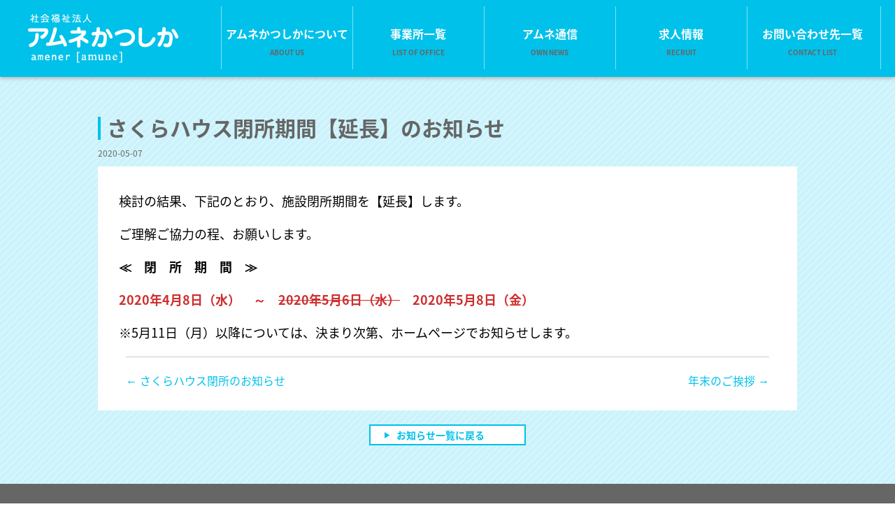

--- FILE ---
content_type: text/html; charset=UTF-8
request_url: https://www.amune.or.jp/sakura/2020/05/07/%E3%81%95%E3%81%8F%E3%82%89%E3%83%8F%E3%82%A6%E3%82%B9%E9%96%89%E6%89%80%E6%9C%9F%E9%96%93%E3%80%90%E5%BB%B6%E9%95%B7%E3%80%91%E3%81%AE%E3%81%8A%E7%9F%A5%E3%82%89%E3%81%9B/
body_size: 4706
content:
<!DOCTYPE html>

<html class="no-js" lang="ja">

<head>
<!-- Global site tag (gtag.js) - Google Analytics -->
<script async src="https://www.googletagmanager.com/gtag/js?id=UA-51513482-15"></script>
<script>
  window.dataLayer = window.dataLayer || [];
  function gtag(){dataLayer.push(arguments);}
  gtag('js', new Date());

  gtag('config', 'UA-51513482-15');
</script>

<meta charset="UTF-8">
<meta name="viewport" content="width=device-width, initial-scale=1.0">

<link rel="profile" href="https://gmpg.org/xfn/11">

<title>さくらハウス閉所期間【延長】のお知らせ  |  さくらハウス</title>
<link rel='dns-prefetch' href='//s.w.org' />
		<script>
			window._wpemojiSettings = {"baseUrl":"https:\/\/s.w.org\/images\/core\/emoji\/12.0.0-1\/72x72\/","ext":".png","svgUrl":"https:\/\/s.w.org\/images\/core\/emoji\/12.0.0-1\/svg\/","svgExt":".svg","source":{"concatemoji":"https:\/\/www.amune.or.jp\/sakura\/wp-includes\/js\/wp-emoji-release.min.js?ver=5.3.20"}};
			!function(e,a,t){var n,r,o,i=a.createElement("canvas"),p=i.getContext&&i.getContext("2d");function s(e,t){var a=String.fromCharCode;p.clearRect(0,0,i.width,i.height),p.fillText(a.apply(this,e),0,0);e=i.toDataURL();return p.clearRect(0,0,i.width,i.height),p.fillText(a.apply(this,t),0,0),e===i.toDataURL()}function c(e){var t=a.createElement("script");t.src=e,t.defer=t.type="text/javascript",a.getElementsByTagName("head")[0].appendChild(t)}for(o=Array("flag","emoji"),t.supports={everything:!0,everythingExceptFlag:!0},r=0;r<o.length;r++)t.supports[o[r]]=function(e){if(!p||!p.fillText)return!1;switch(p.textBaseline="top",p.font="600 32px Arial",e){case"flag":return s([127987,65039,8205,9895,65039],[127987,65039,8203,9895,65039])?!1:!s([55356,56826,55356,56819],[55356,56826,8203,55356,56819])&&!s([55356,57332,56128,56423,56128,56418,56128,56421,56128,56430,56128,56423,56128,56447],[55356,57332,8203,56128,56423,8203,56128,56418,8203,56128,56421,8203,56128,56430,8203,56128,56423,8203,56128,56447]);case"emoji":return!s([55357,56424,55356,57342,8205,55358,56605,8205,55357,56424,55356,57340],[55357,56424,55356,57342,8203,55358,56605,8203,55357,56424,55356,57340])}return!1}(o[r]),t.supports.everything=t.supports.everything&&t.supports[o[r]],"flag"!==o[r]&&(t.supports.everythingExceptFlag=t.supports.everythingExceptFlag&&t.supports[o[r]]);t.supports.everythingExceptFlag=t.supports.everythingExceptFlag&&!t.supports.flag,t.DOMReady=!1,t.readyCallback=function(){t.DOMReady=!0},t.supports.everything||(n=function(){t.readyCallback()},a.addEventListener?(a.addEventListener("DOMContentLoaded",n,!1),e.addEventListener("load",n,!1)):(e.attachEvent("onload",n),a.attachEvent("onreadystatechange",function(){"complete"===a.readyState&&t.readyCallback()})),(n=t.source||{}).concatemoji?c(n.concatemoji):n.wpemoji&&n.twemoji&&(c(n.twemoji),c(n.wpemoji)))}(window,document,window._wpemojiSettings);
		</script>
		<style>
img.wp-smiley,
img.emoji {
	display: inline !important;
	border: none !important;
	box-shadow: none !important;
	height: 1em !important;
	width: 1em !important;
	margin: 0 .07em !important;
	vertical-align: -0.1em !important;
	background: none !important;
	padding: 0 !important;
}
</style>
	<link rel='stylesheet' id='wp-block-library-css'  href='https://www.amune.or.jp/sakura/wp-includes/css/dist/block-library/style.min.css?ver=5.3.20' media='all' />
<link rel='stylesheet' id='luminous-style-css'  href='https://www.amune.or.jp/sakura/wp-content/themes/amune/assets/css/luminous-basic.min.css?ver=2.3.2' media='all' />
<link rel='stylesheet' id='amune-style-css'  href='https://www.amune.or.jp/sakura/wp-content/themes/amune/style.css?ver=1.0' media='all' />
<link rel='stylesheet' id='amune-office-style-css'  href='https://www.amune.or.jp/sakura/wp-content/themes/amune-office/style.css?ver=5.3.20' media='all' />
<script src='https://www.amune.or.jp/sakura/wp-includes/js/jquery/jquery.js?ver=1.12.4-wp'></script>
<script src='https://www.amune.or.jp/sakura/wp-includes/js/jquery/jquery-migrate.min.js?ver=1.4.1'></script>
<link rel='https://api.w.org/' href='https://www.amune.or.jp/sakura/wp-json/' />
<link rel="EditURI" type="application/rsd+xml" title="RSD" href="https://www.amune.or.jp/sakura/xmlrpc.php?rsd" />
<link rel="wlwmanifest" type="application/wlwmanifest+xml" href="https://www.amune.or.jp/sakura/wp-includes/wlwmanifest.xml" /> 
<link rel='prev' title='さくらハウス閉所のお知らせ' href='https://www.amune.or.jp/sakura/2020/04/07/%e3%81%95%e3%81%8f%e3%82%89%e3%83%8f%e3%82%a6%e3%82%b9%e9%96%89%e6%89%80%e3%81%ae%e3%81%8a%e7%9f%a5%e3%82%89%e3%81%9b/' />
<link rel='next' title='年末のご挨拶' href='https://www.amune.or.jp/sakura/2020/12/28/%e5%b9%b4%e6%9c%ab%e3%81%ae%e3%81%94%e6%8c%a8%e6%8b%b6/' />
<meta name="generator" content="WordPress 5.3.20" />
<link rel="canonical" href="https://www.amune.or.jp/sakura/2020/05/07/%e3%81%95%e3%81%8f%e3%82%89%e3%83%8f%e3%82%a6%e3%82%b9%e9%96%89%e6%89%80%e6%9c%9f%e9%96%93%e3%80%90%e5%bb%b6%e9%95%b7%e3%80%91%e3%81%ae%e3%81%8a%e7%9f%a5%e3%82%89%e3%81%9b/" />
<link rel='shortlink' href='https://www.amune.or.jp/sakura/?p=32' />
<link rel="alternate" type="application/json+oembed" href="https://www.amune.or.jp/sakura/wp-json/oembed/1.0/embed?url=https%3A%2F%2Fwww.amune.or.jp%2Fsakura%2F2020%2F05%2F07%2F%25e3%2581%2595%25e3%2581%258f%25e3%2582%2589%25e3%2583%258f%25e3%2582%25a6%25e3%2582%25b9%25e9%2596%2589%25e6%2589%2580%25e6%259c%259f%25e9%2596%2593%25e3%2580%2590%25e5%25bb%25b6%25e9%2595%25b7%25e3%2580%2591%25e3%2581%25ae%25e3%2581%258a%25e7%259f%25a5%25e3%2582%2589%25e3%2581%259b%2F" />
<link rel="alternate" type="text/xml+oembed" href="https://www.amune.or.jp/sakura/wp-json/oembed/1.0/embed?url=https%3A%2F%2Fwww.amune.or.jp%2Fsakura%2F2020%2F05%2F07%2F%25e3%2581%2595%25e3%2581%258f%25e3%2582%2589%25e3%2583%258f%25e3%2582%25a6%25e3%2582%25b9%25e9%2596%2589%25e6%2589%2580%25e6%259c%259f%25e9%2596%2593%25e3%2580%2590%25e5%25bb%25b6%25e9%2595%25b7%25e3%2580%2591%25e3%2581%25ae%25e3%2581%258a%25e7%259f%25a5%25e3%2582%2589%25e3%2581%259b%2F&#038;format=xml" />
	<script>document.documentElement.className = document.documentElement.className.replace( 'no-js', 'js' );</script>
	<link rel="icon" href="https://www.amune.or.jp/sakura/wp-content/uploads/2020/01/fav-150x150.png" sizes="32x32" />
<link rel="icon" href="https://www.amune.or.jp/sakura/wp-content/uploads/2020/01/fav.png" sizes="192x192" />
<link rel="apple-touch-icon-precomposed" href="https://www.amune.or.jp/sakura/wp-content/uploads/2020/01/fav.png" />
<meta name="msapplication-TileImage" content="https://www.amune.or.jp/sakura/wp-content/uploads/2020/01/fav.png" />
</head>

<body class="post-template-default single single-post postid-32">
<a class="skip-link screen-reader-text" href="#site-content">コンテンツへスキップ</a>
<header id="site-header" class="c-header" role="banner">
	<div class="c-header__inner">
				<p class="c-header__logo">
			<a href="https://www.amune.or.jp/">
				<img src="https://www.amune.or.jp/sakura/wp-content/themes/amune/assets/images/common/logo.png" alt="社会福祉法人アムネかつしか">
			</a>
		</p>

		<div class="c-menuSP sp-only">
			<div class="c-menuSP__icon">
				<div class="c-menuSP__1"></div>
				<div class="c-menuSP__2"></div>
				<div class="c-menuSP__3"></div>
			</div>
			<div class="c-menuSP__text">MENU</div>
		</div>

			<nav class="c-header__nav">
			<ul class="c-header__menu">
				<li class="c-header__item c-header__item__about ">
					<a href="https://www.amune.or.jp/about/" class="c-header__txt">
						アムネかつしかについて<span>ABOUT US</span>
					</a>
				</li>
				<li class="c-header__item ">
					<a href="https://www.amune.or.jp/offices/" class="c-header__txt">
						事業所一覧<span>LIST OF OFFICE</span>
					</a>
					<div class="c-submenu">
						<ul class="c-submenu__inner">
														<li class="c-submenu__item">
								<a href="https://www.amune.or.jp/asunaro/" class="c-submenu__txt">
									あすなろの家								</a>
							</li>
														<li class="c-submenu__item">
								<a href="https://www.amune.or.jp/dai2asunaro/" class="c-submenu__txt">
									第2あすなろの家								</a>
							</li>
														<li class="c-submenu__item is-active">
								<a href="https://www.amune.or.jp/sakura/" class="c-submenu__txt">
									さくらハウス								</a>
							</li>
														<li class="c-submenu__item">
								<a href="https://www.amune.or.jp/viora/" class="c-submenu__txt">
									ビオラ								</a>
							</li>
														<li class="c-submenu__item">
								<a href="https://www.amune.or.jp/madoka/" class="c-submenu__txt">
									グループまどか								</a>
							</li>
														<li class="c-submenu__item">
								<a href="https://www.amune.or.jp/madoka2/" class="c-submenu__txt">
									グループまどかⅡ								</a>
							</li>
														<li class="c-submenu__item">
								<a href="https://www.amune.or.jp/copain/" class="c-submenu__txt">
									コパン								</a>
							</li>
														<li class="c-submenu__item">
								<a href="https://www.amune.or.jp/moc/" class="c-submenu__txt">
									もっく								</a>
							</li>
													</ul>
					</div>
				</li>
				<li class="c-header__item ">
					<a href="https://www.amune.or.jp/news/" class="c-header__txt">
						アムネ通信<span>OWN NEWS</span>
					</a>
				</li>
				<li class="c-header__item ">
					<a href="https://www.amune.or.jp/recruit/" class="c-header__txt">
						求人情報<span>RECRUIT</span>
					</a>
				</li>
				<li class="c-header__item ">
					<a href="https://www.amune.or.jp/contacts/" class="c-header__txt">
						お問い合わせ先一覧<span>CONTACT LIST</span>
					</a>
				</li>
			</ul>

			<p class="c-header__close sp-only">× メニューを閉じる</p>
		</nav>
		</div>
</header>
<main id="site-content" role="main" class="p-single bg-stripe">
	<div class="l-container">
		<article class="c-article">
			<div class="c-title1">
				<h1 class="c-title1__txt">さくらハウス閉所期間【延長】のお知らせ</h1>
			</div>

			<div class="c-meta">
				<time class="date entry-date">2020-05-07</time>
			</div>

			<div class="c-postcontent">
				
<p>検討の結果、下記のとおり、施設閉所期間を【延長】します。</p>



<p>ご理解ご協力の程、お願いします。</p>



<p><strong>≪　閉　所　期　間　≫</strong></p>



<p class="has-text-color has-vivid-red-color"> <strong>2020年4月8日（水）　～　<s>2020年5月6日（水）</s>　2020年5月8日（金）</strong> </p>



<p>※5月11日（月）以降については、決まり次第、ホームページでお知らせします。</p>

	<nav class="navigation post-navigation" role="navigation" aria-label="投稿">
		<h2 class="screen-reader-text">投稿ナビゲーション</h2>
		<div class="nav-links"><div class="nav-previous"><a href="https://www.amune.or.jp/sakura/2020/04/07/%e3%81%95%e3%81%8f%e3%82%89%e3%83%8f%e3%82%a6%e3%82%b9%e9%96%89%e6%89%80%e3%81%ae%e3%81%8a%e7%9f%a5%e3%82%89%e3%81%9b/" rel="prev"><span class="meta-nav" aria-hidden="true">← </span> <span class="screen-reader-text">前のお知らせ：</span><span class="post-title">さくらハウス閉所のお知らせ</span></a></div><div class="nav-next"><a href="https://www.amune.or.jp/sakura/2020/12/28/%e5%b9%b4%e6%9c%ab%e3%81%ae%e3%81%94%e6%8c%a8%e6%8b%b6/" rel="next"><span class="screen-reader-text">次のお知らせ：</span><span class="post-title">年末のご挨拶</span><span class="meta-nav" aria-hidden="true"> →</span> </a></div></div>
	</nav>
			</div>

		</article>

		<div class="c-btn1">
			<a href="https://www.amune.or.jp/sakura/informations/" class="c-btn1__txt">お知らせ一覧に戻る</a>
		</div>


	</div>
</main>
</main>

<footer id="site-footer" class="c-footer" role="contentinfo">
	<div class="c-footer__inner">
		<div class="c-footer__info">
			<div class="c-footer__logo">
				<a href="https://www.amune.or.jp/">
					<img src="https://www.amune.or.jp/sakura/wp-content/themes/amune/assets/images/common/logo.png" alt="社会福祉法人アムネかつしか">
				</a>
			</div>
			<p class="c-footer__txt">〒124-0024<br>東京都葛飾区新小岩3-20-6</p>
		</div>
		<div class="c-footer__sitemap">
					<ul class="c-footer__menu">
				<li class="c-footer__item"><a href="https://www.amune.or.jp/about/" class="c-footer__txt2">アムネかつしかについて</a></li>
				<li class="c-footer__item"><a href="https://www.amune.or.jp/offices/" class="c-footer__txt2">事業所一覧・・・・・・</a>
					<ul class="c-footer__submenu">
												<li class="c-footer__subitem">
							<a href="https://www.amune.or.jp/asunaro/" class="c-footer__txt3">
								あすなろの家							</a>
						</li>
												<li class="c-footer__subitem">
							<a href="https://www.amune.or.jp/dai2asunaro/" class="c-footer__txt3">
								第2あすなろの家							</a>
						</li>
												<li class="c-footer__subitem">
							<a href="https://www.amune.or.jp/sakura/" class="c-footer__txt3">
								さくらハウス							</a>
						</li>
												<li class="c-footer__subitem">
							<a href="https://www.amune.or.jp/viora/" class="c-footer__txt3">
								ビオラ							</a>
						</li>
												<li class="c-footer__subitem">
							<a href="https://www.amune.or.jp/madoka/" class="c-footer__txt3">
								グループまどか							</a>
						</li>
												<li class="c-footer__subitem">
							<a href="https://www.amune.or.jp/madoka2/" class="c-footer__txt3">
								グループまどかⅡ							</a>
						</li>
												<li class="c-footer__subitem">
							<a href="https://www.amune.or.jp/copain/" class="c-footer__txt3">
								コパン							</a>
						</li>
												<li class="c-footer__subitem">
							<a href="https://www.amune.or.jp/moc/" class="c-footer__txt3">
								もっく							</a>
						</li>
											</ul>
				</li>
				<li class="c-footer__item"><a href="https://www.amune.or.jp/news/" class="c-footer__txt2">アムネ通信</a></li>
				<li class="c-footer__item"><a href="https://www.amune.or.jp/recruit/" class="c-footer__txt2">求人情報</a></li>
				<li class="c-footer__item"><a href="https://www.amune.or.jp/contacts/" class="c-footer__txt2">お問い合わせ先一覧</a></li>
			</ul>
				</div>
	</div>
	<div class="c-footer__copyright">
		<p class="c-footer__txt4">&copy;
			2026			アムネかつしか All Rights Reserved.
		</p>
	</div>
	<div class="c-gotop">
		<p>ページ<br>先頭へ</p>
	</div>


</footer>
<!-- #site-footer -->

<script src='https://www.amune.or.jp/sakura/wp-content/themes/amune/assets/js/Luminous.min.js?ver=2.3.2'></script>
<script src='https://www.amune.or.jp/sakura/wp-content/themes/amune/assets/js/functions.js?ver=1.0'></script>
<script src='https://www.amune.or.jp/sakura/wp-includes/js/wp-embed.min.js?ver=5.3.20'></script>
	<script>
	/(trident|msie)/i.test(navigator.userAgent)&&document.getElementById&&window.addEventListener&&window.addEventListener("hashchange",function(){var t,e=location.hash.substring(1);/^[A-z0-9_-]+$/.test(e)&&(t=document.getElementById(e))&&(/^(?:a|select|input|button|textarea)$/i.test(t.tagName)||(t.tabIndex=-1),t.focus())},!1);
	</script>
	
</body>
</html>


--- FILE ---
content_type: text/css
request_url: https://www.amune.or.jp/sakura/wp-content/themes/amune/style.css?ver=1.0
body_size: 10829
content:
@charset "UTF-8";
@import 'assets/css/webfont.css';
/*
Theme Name: アムネかつしかメインテーマ
Description: アムネかつしかサイトのメインテーマです。マルチサイトで使うことを前提に作成されています。子サイトとして事務所サイトがあり、事務所サイトは子テーマである「アムネかつしか事務所テーマ」を適用してください。
Version: 1.0.3
Requires at least: 4.7
Requires PHP: 5.2.4
Author: 株式会社じも研
Author URI: https://jimoken.co.jp/
*/

/*------------------------------------------------------------
	Reset
------------------------------------------------------------*/
html, body, div, span, object, iframe, h1, h2, h3, h4, h5, h6, p,
	blockquote, pre, abbr, address, cite, code, del, dfn, em, img, ins, kbd,
	q, samp, small, strong, sub, sup, var, b, i, dl, dt, dd, ol, ul, li,
	fieldset, form, label, legend, table, caption, tbody, tfoot, thead, tr,
	th, td, article, aside, dialog, figure, footer, header, nav, section,
	time, mark, audio, video {
	font-size: 1em;
	margin: 0;
	padding: 0;
	border: 0;
	outline: 0;
	-webkit-box-sizing: border-box;
	box-sizing: border-box;
}

article, aside, details, figcaption, figure, footer, header, hgroup,
	menu, nav, section, main {
	display: block;
}

html {
	font-size: 62.5%;
}

body {
	-webkit-text-size-adjust: 100%;
}

body, table, input, textarea, select, option, h1, h2, h3, h4, h5, h6 {
	font-family: 'Noto Sans Japanese', "メイリオ", "Meiryo", "ヒラギノ角ゴ Pro", "Hiragino Kaku Gothic Pro", sans-serif;
	-webkit-font-smoothing: antialiased;
	-moz-osx-font-smoothing: grayscale;
}

h1, h2, h3, h4, h5, h6 {
	font-weight: bold;
}

table, input, textarea, select, option {
	line-height: 1.1;
}

ol, ul {
	list-style: none;
}

blockquote, q {
	quotes: none;
}

:focus {
	outline: 0;
}

ins {
	text-decoration: none;
}

del {
	text-decoration: line-through;
}

img {
	vertical-align: top;
}

a {
	-webkit-transition: 0.3s ease-in-out;
	transition: 0.3s ease-in-out;
}

a:hover {
	opacity: 0.7;
	filter: alpha(opacity=70);
	-ms-filter: "alpha(opacity=70)";
}

form label {
	cursor: pointer;
}

code {
	background-color: rgba(0, 0, 0, 0.075);
	border-radius: 0.2rem;
}

/* Screen Reader Text ------------------------ */

.screen-reader-text {
	border: 0;
	clip: rect(1px, 1px, 1px, 1px);
	-webkit-clip-path: inset(50%);
	clip-path: inset(50%);
	height: 1px;
	margin: -1px;
	overflow: hidden;
	padding: 0;
	position: absolute !important;
	width: 1px;
	word-wrap: normal !important;
	word-break: normal;
}

.screen-reader-text:focus {
	background-color: #f1f1f1;
	border-radius: 3px;
	box-shadow: 0 0 2px 2px rgba(0, 0, 0, 0.6);
	clip: auto !important;
	-webkit-clip-path: none;
	clip-path: none;
	color: #21759b;
	display: block;
	font-size: 14px;
	font-size: 0.875rem;
	font-weight: 700;
	height: auto;
	right: 5px;
	line-height: normal;
	padding: 15px 23px 14px;
	text-decoration: none;
	top: 5px;
	width: auto;
	z-index: 100000;
}


/* Skip Link --------------------------------- */

.skip-link {
	left: -9999rem;
	top: 2.5rem;
	z-index: 999999999;
	text-decoration: underline;
}

.skip-link:focus {
	display: block;
	left: 6px;
	top: 7px;
	font-size: 14px;
	font-weight: 600;
	text-decoration: none;
	line-height: normal;
	padding: 15px 23px 14px;
	z-index: 100000;
	right: auto;
}

/*------------------------------------------------------------
for develop
------------------------------------------------------------*/
#__bs_notify__ {
	opacity: 0.3 !important;
	font-size: 5px !important;
	line-height: 100% !important;
	padding: 0 5px 0 5px !important;
	border-radius: 0 !important;
}

.c-dev-title1 {
	background: #000;
	color: #fff;
	line-height: 1;
	padding: 6px 0 6px 15px;
	font-size: 1.6rem;
	margin: 60px 0 20px 0;
}

.c-dev-title2 {
	background: #888;
	color: #fff;
	line-height: 1;
	padding: 6px 0 6px 30px;
	font-size: 1.3rem;
	margin: 50px 0 10px 0;
}

.c-dev-message1 {
	top: 0;
	left: 0;
	background: #f00;
	color: #fff;
	z-index: 9999;
	position: fixed;
	line-height: 1;
	padding: 3px 6px;
	opacity: 0.6;
	font-size: 8px;
}

@media (min-width: 941px) {
	.sp-only {
		display: none;
	}
}

@media screen and (max-width: 940px) {
	.pc-only {
		display: none;
	}
	img {
		max-width: 100%;
		height: auto;
	}
}

/*------------------------------------------------------------
breadcrumb
------------------------------------------------------------*/
/*
------------------------------------------------------------*/
/*------------------------------------------------------------
footer
------------------------------------------------------------*/
/*
------------------------------------------------------------*/
.c-footer {
	position: relative;
	background: #666;
	padding: 40px 0 38px;
}

@media screen and (max-width: 940px) {
	.c-footer {
		padding: 20px 20px 13px;
		margin: 0;
	}
}

.c-footer__inner {
	max-width: 1240px;
	margin: 0 auto;
	padding: 0 20px;
	display: -webkit-box;
	display: -webkit-flex;
	display: -ms-flexbox;
	display: flex;
	-webkit-flex-wrap: wrap;
	-ms-flex-wrap: wrap;
	flex-wrap: wrap;
	-webkit-box-pack: justify;
	-webkit-justify-content: space-between;
	-ms-flex-pack: justify;
	justify-content: space-between;
}

@media screen and (max-width: 940px) {
	.c-footer__inner {
		width: 100%;
	}
}

.c-footer__info {
	width: 216px;
}

@media screen and (max-width: 1240px) {
	.c-footer__info {
		margin-left: 10px;
	}

	.c-footer__logo {
		width: 170px;
	}

	.c-footer__logo img {
		width: 100%;
	}
}

@media screen and (max-width: 940px) {
	.c-footer__info {
		width: 100%;
		display: -webkit-box;
		display: -webkit-flex;
		display: -ms-flexbox;
		display: flex;
	}
}

@media screen and (max-width: 940px) {
	.c-footer__logo {
		width: 120px;
	}
}

.c-footer__sitemap {
	width: calc(100% - 247px);
	padding: 6px 0 0;
}

@media screen and (max-width: 940px) {
	.c-footer__sitemap {
		width: 100%;
		margin: 18px 0 0;
	}
}

.c-footer__item {
	position: relative;
	padding-left: 10px;
	margin: 0 0 15px;
	display: -webkit-box;
	display: -webkit-flex;
	display: -ms-flexbox;
	display: flex;
	-webkit-flex-wrap: wrap;
	-ms-flex-wrap: wrap;
	flex-wrap: wrap;
	-webkit-box-align: center;
	-webkit-align-items: center;
	-ms-flex-align: center;
	align-items: center;
}

@media screen and (max-width: 940px) {
	.c-footer__item {
		padding-left: 7px;
		margin: 0 0 15px;
		-webkit-box-align: start;
		-webkit-align-items: flex-start;
		-ms-flex-align: start;
		align-items: flex-start;
	}
}

.c-footer__item::before {
	content: '';
	width: 3px;
	height: 3px;
	background: #ccf3fb;
	border-radius: 50%;
	position: absolute;
	left: 0;
	top: 8px;
}

.c-footer__txt {
	font-size: 1.4rem;
	line-height: 1.72;
	color: #fff;
	margin: 24px 0 0;
}

@media screen and (max-width: 940px) {
	.c-footer__txt {
		font-size: 1.2rem;
		line-height: 1.6;
		margin: 5px 0 0 24px;
	}
}

.c-footer__txt2 {
	font-size: 1.4rem;
	line-height: 1.5;
	color: #ccf3fb;
	text-decoration: none;
}

.c-footer__submenu {
	display: -webkit-box;
	display: -webkit-flex;
	display: -ms-flexbox;
	display: flex;
	-webkit-flex-wrap: wrap;
	-ms-flex-wrap: wrap;
	flex-wrap: wrap;
	margin-left: 4px;
}

@media screen and (max-width: 940px) {
	.c-footer__submenu {
		margin: 6px 0 -6px;
	}
}

.c-footer__subitem {
	border-left: 2px solid #949494;
}

@media screen and (max-width: 940px) {
	.c-footer__subitem {
		border-width: 1px;
		line-height: 1;
		margin: 0 0 12px;
	}
}

.c-footer__subitem:first-child {
	border: 0;
}

.c-footer__txt3 {
	font-size: 1.4rem;
	line-height: 1.2;
	color: #ccf3fb;
	text-decoration: none;
	padding: 0 6px;
}

@media screen and (max-width: 940px) {
	.c-footer__txt3 {
		font-size: 1.2rem;
		line-height: 1;
		padding: 0 10px;
	}
}

.c-footer__copyright {
	text-align: center;
	margin: 22px 0 0;
}

@media screen and (max-width: 940px) {
	.c-footer__copyright {
		margin: 10px 0 0;
	}
}

.c-footer__txt4 {
	font-size: 1rem;
	line-height: 1.5;
	color: #ccc;
}

@media screen and (max-width: 940px) {
	.c-footer__txt4 {
		font-size: 0.6rem;
	}
}

/*
------------------------------------------------------------*/
.c-gotop {
	width: 80px;
	position: fixed;
	z-index: 20;
	bottom: 225px;
	right: 50px;
	cursor: pointer;
	display: none;
	background: #ea6300;
	padding: 10px 0;
	text-align: center;
}

@media screen and (max-width: 940px) {
	.c-gotop {
		width: 40px;
		bottom: 201px;
		right: 20px;
		padding: 4px 0;
	}
}

.c-gotop p {
	font-size: 1.4rem;
	line-height: 1.3;
	color: #fff;
	font-weight: bold;
	position: relative;
	padding: 24px 0 0;
}

@media screen and (max-width: 940px) {
	.c-gotop p {
		font-size: 0.7rem;
		padding: 14px 0 0;
	}
}

.c-gotop p::before {
	content: '';
	width: 7px;
	height: 14px;
	background: url(assets/images/common/icon_arrow_up.png) no-repeat center;
	background-size: cover;
	position: absolute;
	top: 2px;
	left: 50%;
	-webkit-transform: translate(-50%, 0);
	-ms-transform: translate(-50%, 0);
	transform: translate(-50%, 0);
}

@media screen and (max-width: 940px) {
	.c-gotop p::before {
		width: 4px;
		height: 7px;
	}
}

/*
------------------------------------------------------------*/
.c-boxContact {
	background: rgba(0, 0, 0, 0.7);
	width: 100%;
	position: fixed;
	left: 0;
	bottom: 0;
	z-index: 10;
	text-align: center;
	padding: 5px 0 7px;
}

.c-boxContact__ttl {
	font-size: 0.7rem;
	line-height: 1.8;
	color: #fff;
	font-weight: bold;
}

.c-boxContact__ttl span {
	font-size: 0.9rem;
}

.c-boxContact__info {
	margin: 4px 0 0;
}

.c-boxContact__number {
	font-size: 1.75rem;
	line-height: 1;
	color: #00c1ea;
	font-weight: bold;
	display: inline-block;
	position: relative;
	padding-left: 20px;
	text-decoration: none;
}

.c-boxContact__number::before {
	content: '';
	width: 16px;
	height: 12px;
	background: url(assets/images/common/icon-phone.png) no-repeat center;
	background-size: cover;
	position: absolute;
	top: 50%;
	left: 0;
	-webkit-transform: translate(0, -50%);
	-ms-transform: translate(0, -50%);
	transform: translate(0, -50%);
}

.c-boxContact__time {
	display: inline-block;
	font-size: 0.7rem;
	line-height: 1;
	color: #fff;
	margin-left: 8px;
}

/*------------------------------------------------------------
header
------------------------------------------------------------*/
/*
------------------------------------------------------------*/
.c-header {
	width: 100%;
	background: #00c1ea;
	-webkit-box-shadow: 0 2px 5px 0 #b3b3b3;
	box-shadow: 0 2px 5px 0 #b3b3b3;
	position: relative;
	z-index: 10;
	-webkit-transition: 300ms;
	transition: 300ms;
}

@media screen and (max-width: 940px) {
	.c-header {
		-webkit-box-shadow: 0 1px 4px 0 #b3b3b3;
		box-shadow: 0 1px 4px 0 #b3b3b3;
		height: 57.3px;
	}
}

.c-header::after {
	content: '';
	width: 100%;
	height: 49.5px;
	background: #ccc;
	position: absolute;
	bottom: -49.5px;
	left: 0;
	visibility: hidden;
	opacity: 0;
	-webkit-transition: all 0.4s;
	transition: all 0.4s;
	-webkit-box-shadow: inset 0 5px 4px 0 #b3b3b3;
	box-shadow: inset 0 5px 4px 0 #b3b3b3;
}


.c-header.is-hover::after {
	visibility: visible;
	opacity: 1;
}
@media screen and (max-width: 940px) {
	.c-header.is-hover::after {
		visibility: hidden;
		opacity: 0;
	}
}

.c-header.fixed {
	position: fixed;
	top: 0;
	left: 0;
}

.admin-bar .c-header.fixed {
	top: 32px;
}

.c-header.fixed1 {
	position: fixed;
	top: 0;
	left: 0;
}

.c-header__inner {
	max-width: 1240px;
	margin: 0 auto;
	padding: 9px 0 0 20px;
	position: relative;
	display: -webkit-box;
	display: -webkit-flex;
	display: -ms-flexbox;
	display: flex;
	-webkit-flex-wrap: wrap;
	-ms-flex-wrap: wrap;
	flex-wrap: wrap;
	-webkit-box-pack: justify;
	-webkit-justify-content: space-between;
	-ms-flex-pack: justify;
	justify-content: space-between;

}

@media screen and (max-width: 1240px) {
	.c-header__inner {
		width: 100%;
	}
}

@media screen and (max-width: 940px) {
	.c-header__inner {
		width: 100%;
		padding: 11px 20px;
	}
}

.c-header__logo {
	width: 216px;
	margin: 11px 0 0;
}

@media screen and (max-width: 1240px) {
	.c-header__logo {
		width: 170px;
		margin-left: 10px;
	}
}

@media screen and (max-width: 940px) {
	.c-header__logo {
		width: 120px;
		margin: 0;
	}
}

.c-header__logo a {
	display: block;
}

.c-header__logo img {
	width: 100%;
	height: auto;
}

.c-header__nav {
	width: 944px;
}

@media screen and (max-width: 1240px) {
	.c-header__nav {
		width: 730px;
	}
}

@media screen and (max-width: 940px) {
	.c-header__nav {
		width: 100%;
		display: none;
		position: fixed;
		height: calc(100% - 57px);
		overflow: scroll;
		top: 57px;
		left: 0;
		background: #fff;
	}
}

.c-header__menu {
	display: -webkit-box;
	display: -webkit-flex;
	display: -ms-flexbox;
	display: flex;
	-webkit-flex-wrap: wrap;
	-ms-flex-wrap: wrap;
	flex-wrap: wrap;
}

@media screen and (max-width: 940px) {
	.c-header__menu {
		background: #cdcdcd;
		padding: 5px 20px 0;
		-webkit-box-shadow: inset 0px 6px 6px 0px #b3b3b3;
		box-shadow: inset 0px 6px 6px 0px #b3b3b3;
	}
}

.c-header__item {
	width: 188px;
	text-align: center;
	-webkit-box-sizing: border-box;
	box-sizing: border-box;
}

@media screen and (max-width: 1240px) {
	.c-header__item {
		width: 140px;
	}
	.c-header__item__about {
		width: 165px;
	}
}

@media screen and (max-width: 940px) {
	.c-header__item {
		width: 100%;
		text-align: left;
		border-bottom: 1px solid #fff;
	}
}

@media screen and (max-width: 940px) {
	.c-header__item:last-child {
		border-bottom: 0;
	}
}

.c-header__item:last-child::after {
	content: '';
	width: 1px;
	height: calc(100% - 20px);
	background: #80e0f5;
	position: absolute;
	top: 9px;
	right: 0;
}

@media screen and (max-width: 940px) {
	.c-header__item:last-child::after {
		display: none;
	}
}

.c-header__item.is-active .c-header__txt::after {
	content: '';
	width: 0;
	height: 0;
	border-style: solid;
	border-width: 10px 6px 0 6px;
	border-color: #00bfea transparent transparent transparent;
	position: absolute;
	bottom: -10px;
	left: 50%;
	-webkit-transform: translate(-50%, 0);
	-ms-transform: translate(-50%, 0);
	transform: translate(-50%, 0);
}

@media screen and (max-width: 940px) {
	.c-header__item.is-active .c-header__txt::after {
		display: none;
	}
}

.c-header__txt {
	font-size: 1.6rem;
	line-height: 1.5;
	color: #fff;
	font-weight: bold;
	text-decoration: none;
	display: block;
	padding: 27px 0 21px;
	position: relative;
}

@media screen and (max-width: 1240px) {
	.c-header__txt {
		font-size: 1.4rem;
	}
}

@media screen and (max-width: 940px) {
	.c-header__txt {
		color: #28292c;
		padding: 7px 46px;
		font-size: 1.6rem;
	}
}

.c-header__txt::before {
	content: '';
	width: 1px;
	height: calc(100% - 11px);
	background: #80e0f5;
	position: absolute;
	top: 0;
	left: 0;
}

@media screen and (max-width: 940px) {
	.c-header__txt::before {
		width: 0;
		height: 0;
		border-style: solid;
		border-width: 5px 0 5px 8px;
		border-color: transparent transparent transparent #00bfea;
		background: transparent;
		top: 14px;
		left: 26px;
	}
}

.c-header__txt span {
	font-size: 1rem;
	line-height: 2.9;
	color: #666;
	display: block;
}

@media screen and (max-width: 940px) {
	.c-header__txt span {
		display: none;
	}
}

.c-header__close {
	text-align: center;
	background: #00c1ea;
	font-size: 1.2rem;
	line-height: 1.3;
	color: #fff;
	margin: 5px 0 0;
	padding: 10px 0 10px;
}

/*
------------------------------------------------------------*/
.c-submenu {
	background: transparent;
	position: absolute;
	width: 100%;
	top: auto;
	left: 0;
	padding: 20px 0 15.5px;
	display: none;
	z-index: 10;
}

.c-submenu.show {
	display: block;
}

@media screen and (max-width: 940px) {
	.c-submenu {
		display: block;
		position: relative;
		-webkit-box-shadow: none;
		box-shadow: none;
		padding: 0;
	}
}

.c-submenu__inner {
	max-width: 1240px;
	margin: 0 auto;
	padding: 0 20px;
	display: -webkit-box;
	display: -webkit-flex;
	display: -ms-flexbox;
	display: flex;
	-webkit-flex-wrap: wrap;
	-ms-flex-wrap: wrap;
	flex-wrap: wrap;
	-webkit-box-pack: center;
	-webkit-justify-content: center;
	-ms-flex-pack: center;
	justify-content: center;
	-webkit-box-align: center;
	-webkit-align-items: center;
	-ms-flex-align: center;
	align-items: center;
}

@media screen and (max-width: 940px) {
	.c-submenu__inner {
		width: 100%;
	}
}

.c-submenu__item {
	border-right: 2px solid #acacac;
	position: relative;
}

@media screen and (max-width: 940px) {
	.c-submenu__item {
		width: 100%;
		border-top: 1px solid #fff;
		border-right: 0;
	}
}

.c-submenu__item:last-child {
	border-right: 0;
}

.c-submenu__item.is-active::after {
	content: '';
	width: 0;
	height: 0;
	border-style: solid;
	border-width: 10px 6px 0 6px;
	border-color: #ccc transparent transparent transparent;
	position: absolute;
	bottom: -25px;
	left: 50%;
	-webkit-transform: translate(-50%, 0);
	-ms-transform: translate(-50%, 0);
	transform: translate(-50%, 0);
}

@media screen and (max-width: 940px) {
	.c-submenu__item.is-active::after {
		display: none;
	}
}

.c-submenu__txt {
	font-size: 1.4rem;
	line-height: 1;
	color: #28292c;
	text-decoration: none;
	padding: 0 20px;
	display: block;
	position: relative;
}

@media screen and (max-width: 1240px) {
	.c-submenu__txt {
		padding-left: 10px;
		padding-right: 10px;
	}
}

@media screen and (max-width: 940px) {
	.c-submenu__txt {
		color: #28292c;
		padding: 9px 56px;
	}
}

@media screen and (max-width: 940px) {
	.c-submenu__txt::before {
		content: '';
		width: 0;
		height: 0;
		border-style: solid;
		border-width: 5px 0 5px 8px;
		border-color: transparent transparent transparent #ccf3fb;
		background: transparent;
		position: absolute;
		top: 11px;
		left: 41px;
	}
}

/*
------------------------------------------------------------*/
@media screen and (max-width: 940px) {
	.c-menuSP {
		width: 35px;
		position: absolute;
		top: 11px;
		right: 19px;
		-webkit-box-sizing: border-box;
		box-sizing: border-box;
		text-align: center;
		background: #fff;
	}
}

@media screen and (max-width: 940px) {
	.c-menuSP__1, .c-menuSP__2, .c-menuSP__3 {
		width: 20px;
		height: 3px;
		background-color: #ea6300;
		margin: 4px auto;
		-webkit-transform-origin: 4px 0px;
		-ms-transform-origin: 4px 0px;
		transform-origin: 4px 0px;
		-webkit-transition: opacity 0.55s ease, -webkit-transform 0.3s
			cubic-bezier(0.77, 0.2, 0.05, 1);
		transition: opacity 0.55s ease, -webkit-transform 0.3s
			cubic-bezier(0.77, 0.2, 0.05, 1);
		transition: transform 0.3s cubic-bezier(0.77, 0.2, 0.05, 1), opacity
			0.55s ease;
		transition: transform 0.3s cubic-bezier(0.77, 0.2, 0.05, 1), opacity
			0.55s ease, -webkit-transform 0.3s cubic-bezier(0.77, 0.2, 0.05, 1);
	}
}

.c-menuSP__3 {
	-webkit-transform-origin: 0% 100%;
	-ms-transform-origin: 0% 100%;
	transform-origin: 0% 100%;
}

.c-menuSP.is-open .c-menuSP__1 {
	opacity: 1;
	-webkit-transform: rotate(45deg) translate(4px, 0px);
	-ms-transform: rotate(45deg) translate(4px, 0px);
	transform: rotate(45deg) translate(4px, 0px);
}

.c-menuSP.is-open .c-menuSP__2 {
	opacity: 0;
	-webkit-transform: rotate(0deg) scale(0.2, 0.2);
	-ms-transform: rotate(0deg) scale(0.2, 0.2);
	transform: rotate(0deg) scale(0.2, 0.2);
}

.c-menuSP.is-open .c-menuSP__3 {
	opacity: 1;
	-webkit-transform: rotate(-45deg) translate(3px, 2px);
	-ms-transform: rotate(-45deg) translate(3px, 2px);
	transform: rotate(-45deg) translate(3px, 2px);
}

.c-menuSP__text {
	font-size: 0.7rem;
	line-height: 1.5;
	font-weight: bold;
	color: #ea6300;
}

/*------------------------------------------------------------
layout
------------------------------------------------------------*/
body {
	min-width: 900px;
}

body:not(.page-index ) {
	padding: 110px 0 0;
}

body:not(.page-index ) .c-header {
	position: fixed;
	top: 0;
	left: 0;
}

body.admin-bar:not(.page-index ) .c-header {
	top: 32px;
}


@media screen and (max-width: 782px) {
	body.admin-bar:not(.page-index ) .c-header {
		top: 46px;
	}

	body.admin-bar .c-header.fixed {
		top: 0;
	}

	body.admin-bar .c-header:not(.fixed) .c-header__nav {
		top: 103px;
		height: calc(100% - 103px);
	}
}

@media screen and (max-width: 940px) {
	body {
		min-width: 320px;
	}

	body:not(.page-index ) {
		padding: 57px 0 0;
	}
}


/*
------------------------------------------------------------*/
.l-container {
	max-width: 1240px;
	margin: 0 auto;
	padding: 0 20px 5px;
	*zoom: 1;
}

.l-container:after {
	display: block;
	content: "";
	clear: both;
}

@media screen and (max-width: 1240px) {
	.l-container {
		width: 100%;
		padding: 0 15px;
	}
}

@media screen and (max-width: 940px) {
	.l-container {
		padding: 0 20px 5px;
	}
}

/*
------------------------------------------------------------*/
.l-content {
	width: 70%;
	float: right;
}

@media screen and (max-width: 940px) {
	.l-content {
		width: 100%;
		float: none;
	}
}

/*------------------------------------------------------------
side
------------------------------------------------------------*/
/*
------------------------------------------------------------*/
.l-side {
	width: 25%;
	max-width: 300px;
	float: left;
	border-top: 1px solid #ccc;
	border-bottom: 1px solid #ccc;
	z-index: 0;
}

@media screen and (max-width: 940px) {
	.l-side {
		width: calc(100% + 40px);
		max-width: none;
		margin: 0 0 0 -20px;
		float: none;
		border: none;
	}
}

.l-side.fixed {
	position: fixed;
	left: auto;
	top: 111px;
}

.admin-bar .l-side.fixed {
	top: 143px;
}

.page-office-detail .l-side.fixed {
	top: 160px;
}

.admin-bar.page-office-detail .l-side.fixed {
	top: 192px;
}

#site-content .l-side.fixed.bottom {
	position: absolute;
	top: auto;
	bottom: 0;
}

.l-side__ttl {
	font-size: 1.8rem;
	line-height: 1.3;
	color: #28292c;
	font-weight: bold;
	background: #fcf6e6;
	padding: 16.5px 30px;
}

@media screen and (max-width: 940px) {
	.l-side__ttl {
		text-align: center;
		padding: 12.5px 10px;
	}
}

@media screen and (max-width: 940px) {
	.l-side__ttl span {
		font-size: 0.9rem;
		display: block;
		margin: 0 0 3px;
	}
}

.l-side__list {
	border-top: 1px solid #ccc;
}

.l-side__item {
	border-bottom: 1px solid #ccc;
}

.l-side__txt {
	font-size: 1.4rem;
	line-height: 1.5;
	color: #00c1ea;
	font-weight: bold;
	text-decoration: none;
	position: relative;
	display: block;
	padding: 9.5px 5px 9.5px 50px;
}

.l-side__txt::before {
	content: '';
	width: 0;
	height: 0;
	border-style: solid;
	border-width: 5px 0 5px 8px;
	border-color: transparent transparent transparent #00c1ea;
	background: transparent;
	position: absolute;
	top: 15px;
	left: 30px;
	-webkit-transition: all 0.3s;
	transition: all 0.3s;
}

/*------------------------------------------------------------
btn
------------------------------------------------------------*/
/*
------------------------------------------------------------*/
.c-btn1 {
	width: 224px;
	border: 2px solid #00c1ea;
	-webkit-box-sizing: border-box;
	box-sizing: border-box;
	background: #fff;
	position: relative;
	-webkit-transition: all 0.3s;
	transition: all 0.3s;
}

@media screen and (max-width: 940px) {
	.c-btn1 {
		width: 150px;
		margin: 0 auto;
		border-width: 1px;
	}
}

.c-btn1::before {
	content: '';
	width: 0;
	height: 0;
	border-style: solid;
	border-width: 4.5px 0 4.5px 8px;
	border-color: transparent transparent transparent #00c1ea;
	background: transparent;
	position: absolute;
	top: 50%;
	left: 20px;
	margin-top: -4px;
	-webkit-transition: all 0.3s;
	transition: all 0.3s;
}

.c-btn1:hover {
	background: #ccf3fb;
}

.c-btn1:hover::before {
	border-color: transparent transparent transparent #666;
}

.c-btn1:hover .c-btn1__txt {
	color: #666;
}

.c-btn1__txt {
	font-size: 1.4rem;
	line-height: 1.3;
	color: #00c1ea;
	font-weight: bold;
	text-decoration: none;
	display: block;
	padding: 4px 20px 4px 37px;
}

@media screen and (max-width: 940px) {
	.c-btn1__txt {
		padding-top: 10px;
		padding-bottom: 10px;
	}
}


/*------------------------------------------------------------
background
------------------------------------------------------------*/
/*
------------------------------------------------------------*/
.bg-stripe {
	background: url(assets/images/common/bg_stripe.png) 0 0 repeat scroll #ccf3fb;
}

.bg-accent {
	background: none 0 0 repeat scroll #fcf6e6;
}

/*------------------------------------------------------------
title
------------------------------------------------------------*/
/*
------------------------------------------------------------*/
.c-title1 {
	position: relative;
	padding-left: 13px;
}

@media screen and (max-width: 940px) {
	.c-title1 {
		padding-left: 9px;
	}
}

.c-title1::before {
	content: '';
	width: 4px;
	height: calc(100% - 12px);
	background: #00c1ea;
	position: absolute;
	top: 7px;
	left: 0;
}

.c-title1__txt {
	font-size: 2.4rem;
	line-height: 1.5;
	color: #666;
	font-weight: bold;
	word-wrap: break-word;
}

@media screen and (max-width: 940px) {
	.c-title1__txt {
		font-size: 2rem;
	}
}

/*
------------------------------------------------------------*/
.c-title2 {
	position: relative;
	padding-left: 23px;
}

.c-title2::before {
	content: '';
	width: 17px;
	height: 17px;
	border-radius: 50%;
	border: 4px solid #666;
	-webkit-box-sizing: border-box;
	box-sizing: border-box;
	position: absolute;
	top: 4px;
	left: 0;
}

.c-title2__txt {
	font-size: 1.8rem;
	line-height: 1.3;
	color: #000;
	font-weight: bold;
}

/*
------------------------------------------------------------*/
.c-title3 {
	position: relative;
	padding-left: 13px;
}

@media screen and (max-width: 940px) {
	.c-title3 {
		padding-left: 11px;
	}
}

.c-title3::before {
	content: '';
	width: 9px;
	height: 9px;
	border-radius: 50%;
	background: #000;
	position: absolute;
	top: 7px;
	left: 0;
}

.c-title3__txt {
	font-size: 1.8rem;
	line-height: 1.2;
	color: #000;
	font-weight: normal;
}

ol .c-title3 {
	padding-left: 0;
}

ol .c-title3::before {
	content: none;
}

/*------------------------------------------------------------
img
------------------------------------------------------------*/
/*
------------------------------------------------------------*/
.c-imgSingle {
	text-align: center;
}

.c-imgSingle img {
	max-width: 100%;
	height: auto;
}

/*
------------------------------------------------------------*/
.c-imgtext1 {
	display: -webkit-box;
	display: -webkit-flex;
	display: -ms-flexbox;
	display: flex;
	-webkit-flex-wrap: wrap;
	-ms-flex-wrap: wrap;
	flex-wrap: wrap;
	-webkit-box-pack: justify;
	-webkit-justify-content: space-between;
	-ms-flex-pack: justify;
	justify-content: space-between;
}

.c-imgtext1__left {
	width: calc(100% - 229px);
}

@media screen and (max-width: 940px) {
	.c-imgtext1__left {
		width: 100%;
	}
}

.c-imgtext1__right {
	width: 199px;
}

@media screen and (max-width: 940px) {
	.c-imgtext1__right {
		width: 100%;
		margin: 19px 0 0;
	}
}

.c-imgtext1__img {
	text-align: center;
}

@media screen and (max-width: 940px) {
	.c-imgtext1__img {
		width: 44%;
		margin: 0 auto;
	}
}

.c-imgtext1__img img {
	max-width: 100%;
	height: auto;
}

.c-imgtext1__item {
	margin: 0 0 15px;
}

@media screen and (max-width: 940px) {
	.c-imgtext1__item {
		margin: 0 0 18px;
	}
}

.c-imgtext1__item:last-of-type {
	margin: 0;
}

.c-imgtext1__ttl {
	font-size: 1.8rem;
	line-height: 1.1;
	color: #000;
	font-weight: normal;
	margin: 0 0 5px;
	text-indent: -34px;
	padding-left: 35px;
}

@media screen and (max-width: 940px) {
	.c-imgtext1__ttl {
		text-indent: -2em;
		padding-left: 2em;
		margin: 0 0 8px;
	}
}

.c-imgtext1__ttl i {
	font-weight: bold;
	padding-right: 1em;
	font-style: normal;
}

@media screen and (max-width: 940px) {
	.c-imgtext1__ttl span {
		padding-right: 10px;
	}
}

.c-imgtext1__txt {
	font-size: 1.4rem;
	line-height: 1.75;
	color: #000;
	padding-left: 41px;
}

@media screen and (max-width: 940px) {
	.c-imgtext1__txt {
		font-size: 1.2rem;
		line-height: 1.55;
		padding-left: 0;
	}
}

.c-imgtext1 .c-btn1 {
	width: 100%;
	margin: 31px auto 0;
}

@media screen and (max-width: 940px) {
	.c-imgtext1 .c-btn1 {
		max-width: 235px;
		margin: 9px auto 0;
	}
}

/*
------------------------------------------------------------*/
.c-imgtext2 {
	display: -webkit-box;
	display: -webkit-flex;
	display: -ms-flexbox;
	display: flex;
	-webkit-flex-wrap: wrap;
	-ms-flex-wrap: wrap;
	flex-wrap: wrap;
	-webkit-box-pack: justify;
	-webkit-justify-content: space-between;
	-ms-flex-pack: justify;
	justify-content: space-between;
}

.c-imgtext2__info {
	width: 70%;
}

@media screen and (max-width: 940px) {
	.c-imgtext2__info {
		width: 100%;
	}
}

.c-imgtext2__img {
	width: 28%;
	margin: 7px 0 0;
	text-align: center;
}

@media screen and (max-width: 940px) {
	.c-imgtext2__img {
		width: 100%;
		max-width: 44.5%;
		margin: 17px auto 0;
	}
}

.c-imgtext2__img img {
	max-width: 100%;
	height: auto;
}

.c-imgtext2__txt {
	font-size: 1.4rem;
	line-height: 1.72;
	color: #000;
}

.c-imgtext2__txt2 {
	font-size: 1.6rem;
	line-height: 1.5;
	color: #000;
	font-weight: bold;
	text-align: right;
	margin: 18px 6px 0 0;
}

@media screen and (max-width: 940px) {
	.c-imgtext2__txt2 {
		font-size: 1rem;
		line-height: 1.3;
		margin: 6px 0 0;
	}
}

.c-imgtext2__txt2 span {
	font-size: 1.4rem;
	font-weight: normal;
	padding-right: 12px;
}

@media screen and (max-width: 940px) {
	.c-imgtext2__txt2 span {
		font-size: 0.8rem;
		padding-right: 8px;
	}
}

.c-imgtext2 .c-table2 {
	margin: 8px 0 0;
}

/*
------------------------------------------------------------*/
.c-info {
	margin-top: 28px;
}

.c-imgtext3 {
	display: -webkit-box;
	display: -webkit-flex;
	display: -ms-flexbox;
	display: flex;
	-webkit-box-pack: justify;
	-webkit-justify-content: space-between;
	-ms-flex-pack: justify;
	justify-content: space-between;
}

.c-imgtext3__img {
	width: 40.5%;
	margin: 2px 0 0;
}

.c-imgtext3__img img {
	width: 100%;
	height: auto;
}

@media screen and (max-width: 940px) {
	.c-imgtext3__img {
		width: 126px;
	}
}

.c-imgtext3__info {
	width: 56%;
}

@media screen and (max-width: 940px) {
	.c-imgtext3__info {
		width: calc(100% - 141px);
	}
}

.c-imgtext3__txt {
	font-size: 1.4rem;
	line-height: 1.72;
	color: #000;
	margin: 15px 0 0;
}

/*------------------------------------------------------------
list
------------------------------------------------------------*/
/*
------------------------------------------------------------*/
.c-list1 {
	max-width: 1000px;
	margin: 0 auto;
	background: #fff;
	padding: 35px 31px 30px;
}

@media screen and (max-width: 940px) {
	.c-list1 {
		padding: 18px 15.5px 21px;
	}
}

.c-list1__item {
	display: -webkit-box;
	display: -webkit-flex;
	display: -ms-flexbox;
	display: flex;
	-webkit-flex-wrap: wrap;
	-ms-flex-wrap: wrap;
	flex-wrap: wrap;
	position: relative;
	-webkit-box-pack: justify;
	-webkit-justify-content: space-between;
	-ms-flex-pack: justify;
	justify-content: space-between;
	padding: 0 0 5px;
	margin: 0 0 19px;
}

@media screen and (max-width: 940px) {
	.c-list1__item {
		padding: 0 0 2px;
		margin: 0 0 9px;
		line-height: 1;
	}
}

.c-list1__item::before {
	content: '';
	width: 100%;
	height: 2px;
	background: url(assets/images/common/border-quares.png) no-repeat center;
	background-size: cover;
	position: absolute;
	bottom: 0;
	left: 0;
}

@media screen and (max-width: 940px) {
	.c-list1__item::before {
		height: 1px;
	}
}

.c-list1__item:last-of-type {
	margin: 0;
}

.c-list1__time {
	width: 117px;
}

.c-list1__info {
	width: calc(100% - 142px);
}

@media screen and (max-width: 940px) {
	.c-list1__time {
		width: 90px;
	}

	.c-list1__info {
		width: calc(100% - 90px);
	}
}

.c-list1__txt1 {
	font-size: 1.4rem;
	line-height: 1.65;
	color: #000;
}

.c-list1__txt2 {
	font-size: 1.4rem;
	line-height: 1.65;
	color: #000;
	text-decoration: none;
	border-bottom: 1px solid transparent;
	display: inline-block;
}

@media screen and (max-width: 940px) {
	.c-list1__txt2 {
		color: #ea6300;
	}
}

.c-list1__txt2:hover {
	color: #ea6300;
	border-bottom: 1px solid #ea6300;
}

.c-list1--blue .c-list1__txt2 {
	color: #00c1ea;
}

.c-list1--blue .c-list1__txt2:hover {
	color: #ea6300;
}

/*
------------------------------------------------------------*/
.c-list2 {
	display: -webkit-box;
	display: -webkit-flex;
	display: -ms-flexbox;
	display: flex;
	justify-content: space-between;
}

.c-list2__item {
	width: 17.5%;
}

@media screen and (max-width: 1240px) {

}

@media screen and (max-width: 940px) {
	.c-list2 {
		-webkit-flex-wrap: wrap;
		-ms-flex-wrap: wrap;
		flex-wrap: wrap;
	}

	.c-list2__item {
		width: 100%;
		margin: 0 0 24px;
	}
}

.c-list2__item:nth-child(5n + 1) {
	margin: 0;
}

@media screen and (max-width: 940px) {
	.c-list2__item:nth-child(5n + 1) {
		margin: 0 0 18px;
	}
}

.c-list2__info {
	min-height: 136px;
	margin: 0 0 15px;
}

@media screen and (max-width: 940px) {
	.c-list2__info {
		min-height: auto;
		margin: 0 0 11px;
	}
}

.c-list2__txt {
	font-size: 1.4rem;
	line-height: 1.45;
	color: #000;
}

@media screen and (max-width: 940px) {
	.c-list2__txt {
		font-size: 1.4rem;
		line-height: 1.55;
	}
}

.c-list2__btn {
	margin: 0 0 9px;
}

.c-list2__btn:last-child {
	margin: 0;
}

.c-list2__btn .c-list2__txt {
	margin: -2px 0 5px;
}

.c-list2__btn .c-btn1 {
	width: 100%;
	margin: 0 auto 10px;
}

@media screen and (max-width: 940px) {
	.c-list2__btn .c-btn1 {
		max-width: 235px;
	}
}

.c-list2__btn .c-btn1:last-child {
	margin: 0 auto;
}

.c-list2 .c-title2 {
	margin: 0 0 14px;
}

@media screen and (max-width: 940px) {
	.c-list2 .c-title2 {
		margin: 0 0 6px;
	}
}

/*
------------------------------------------------------------*/
.c-list3__item {
	margin: 0 0 10px;
}

.c-list3__txt {
	font-size: 1.6rem;
	line-height: 1.85;
	color: #000;
	position: relative;
	padding-left: 14px;
}

@media screen and (max-width: 940px) {
	.c-list3__txt {
		line-height: 1.55;
		padding-left: 10px;
	}
}

.c-list3__txt::before {
	content: '';
	width: 9px;
	height: 9px;
	background: #000;
	border-radius: 50%;
	position: absolute;
	top: 10px;
	left: 0;
}

@media screen and (max-width: 940px) {
	.c-list3__txt::before {
		width: 5px;
		height: 5px;
		top: 10px;
	}
}

/*
------------------------------------------------------------*/
.c-list4 {
	display: -webkit-box;
	display: -webkit-flex;
	display: -ms-flexbox;
	display: flex;
	-webkit-flex-wrap: wrap;
	-ms-flex-wrap: wrap;
	flex-wrap: wrap;
	-webkit-box-align: start;
	-webkit-align-items: flex-start;
	-ms-flex-align: start;
	align-items: flex-start;
}

.c-list4__item {
	width: 45%;
	margin: 0 0 19px 40px;
	padding: 0 0 5px 20px;
	display: -webkit-box;
	display: -webkit-flex;
	display: -ms-flexbox;
	display: flex;
	-webkit-flex-wrap: wrap;
	-ms-flex-wrap: wrap;
	flex-wrap: wrap;
	position: relative;
}

.c-list4.full .c-list4__item {
	width: 100%;
	margin-left: 0;
}

@media screen and (max-width: 940px) {
	.c-list4__item {
		width: 100%;
		margin: 0 0 9px;
		padding: 0 0 3px 0px;
	}
}

.c-list4__item::after {
	content: '';
	width: 100%;
	height: 2px;
	background: url(assets/images/common/border-quares.png) no-repeat center;
	background-size: cover;
	position: absolute;
	bottom: 0;
	left: 0;
}

@media screen and (max-width: 940px) {
	.c-list4__item::after {
		height: 1px;
	}
}

.c-list4__item:nth-child(2n + 1) {
	margin: 0 0 19px;
}

@media screen and (max-width: 940px) {
	.c-list4__item:nth-child(2n + 1) {
		margin: 0 0 9px;
	}
}

.c-list4__ttl {
	font-size: 1.4rem;
	line-height: 1.72;
	color: #28292c;
	margin-right: 15px;
}

@media screen and (max-width: 940px) {
	.c-list4__ttl {
		font-size: 0.8rem;
		margin-right: 8px;
		margin-top: 3px;
	}
}

.c-list4__link {
	font-size: 1.4rem;
	line-height: 1.72;
	color: #00c1ea;
	text-decoration: none;
}

.c-list4__sub {
	display: -webkit-box;
	display: -webkit-flex;
	display: -ms-flexbox;
	display: flex;
	-webkit-flex-wrap: wrap;
	-ms-flex-wrap: wrap;
	flex-wrap: wrap;
}

.c-list4__subItem::after {
	content: '／';
	font-size: 1.4rem;
	line-height: 1.72;
	color: #000000;
}

.c-list4__subItem:last-child::after {
	display: none;
}

.c-list4__sub.vertical {
	display: block;
}

.c-list4__sub.vertical .c-list4__subItem::after {
	content: none;
}

/*
------------------------------------------------------------*/
.c-list5 {
	display: -webkit-box;
	display: -webkit-flex;
	display: -ms-flexbox;
	display: flex;
	-webkit-flex-wrap: wrap;
	-ms-flex-wrap: wrap;
	flex-wrap: wrap;
}

.c-list5__inner {
	display: block;
	text-decoration: none;
}

.c-list5__item {
	width: 22.5%;
	margin: 0 0 57px 3.33%;
}

@media screen and (max-width: 940px) {
	.c-list5__item {
		width: 47.7%;
		margin: 0 0 29px 4.6%;
	}
}

.c-list5__item:nth-child(4n + 1) {
	margin: 0 0 57px;
}

@media screen and (max-width: 940px) {
	.c-list5__item:nth-child(4n + 1) {
		margin: 0 0 29px;
	}
}

@media screen and (max-width: 940px) {
	.c-list5__item:nth-child(2n + 1) {
		margin: 0 0 29px;
	}
}

.c-list5__img img {
	width: 100%;
	height: auto;
}

.c-list5__info {
	margin: 17px 0 0;
}

@media screen and (max-width: 940px) {
	.c-list5__info {
		margin: 8px 0 0;
	}
}

.c-list5__txt {
	font-size: 1.3rem;
	line-height: 1.45;
	color: #000;
}

.c-list5__txt span {
	display: inline-block;
}

@media screen and (max-width: 940px) {
	.c-list5__txt {
		font-size: 1rem;
	}
}

.c-list5__ttl {
	font-size: 1.8rem;
	line-height: 1.3;
	color: #00c1ea;
	font-weight: bold;
	margin: 4px 0 0;
}

@media screen and (max-width: 940px) {
	.c-list5__ttl {
		font-size: 1.6rem;
		margin: 2px 0 0;
	}
}

/*
------------------------------------------------------------*/
.c-list6 {
	display: -webkit-box;
	display: -webkit-flex;
	display: -ms-flexbox;
	display: flex;
	-webkit-flex-wrap: wrap;
	-ms-flex-wrap: wrap;
	flex-wrap: wrap;
	-webkit-box-pack: center;
	-webkit-justify-content: center;
	-ms-flex-pack: center;
	justify-content: center;
}

.c-list6__item {
	width: 46%;
	margin: 0 0 60px 6.7%;
}

@media screen and (max-width: 940px) {
	.c-list6__item {
		width: 100%;
		max-width: 540px;
		margin: 0 0 19px;
	}
}

.c-list6__item:nth-child(2n + 1) {
	margin: 0 0 60px;
}

@media screen and (max-width: 940px) {
	.c-list6__item:nth-child(2n + 1) {
		margin: 0 0 19px;
	}
}

/*------------------------------------------------------------
table
------------------------------------------------------------*/
/*
------------------------------------------------------------*/
.c-table1__row {
	display: -webkit-box;
	display: -webkit-flex;
	display: -ms-flexbox;
	display: flex;
	-webkit-flex-wrap: wrap;
	-ms-flex-wrap: wrap;
	flex-wrap: wrap;
	-webkit-box-pack: justify;
	-webkit-justify-content: space-between;
	-ms-flex-pack: justify;
	justify-content: space-between;
	position: relative;
	padding: 5px 0;
	margin: 0 0 14px;
}

@media screen and (max-width: 940px) {
	.c-table1__row {
		padding: 0 0 3px;
		margin: 0 0 10px;
	}
}

.c-table1__row::after {
	content: '';
	width: 100%;
	height: 2px;
	background: url(assets/images/common/border-quares.png) no-repeat center;
	background-size: cover;
	position: absolute;
	bottom: 0;
	left: 0;
}

@media screen and (max-width: 940px) {
	.c-table1__row::after {
		height: 1px;
	}
}

.c-table1__left {
	width: 145px;
	display: -webkit-box;
	display: -webkit-flex;
	display: -ms-flexbox;
	display: flex;
	-webkit-box-pack: end;
	-webkit-justify-content: flex-end;
	-ms-flex-pack: end;
	justify-content: flex-end;
	padding-left: 20px;
}

@media screen and (max-width: 940px) {
	.c-table1__left {
		width: 85px;
		padding: 1.5px 0 0;
	}
}

.c-table1__right {
	width: calc(100% - 165px);
}

@media screen and (max-width: 940px) {
	.c-table1__right {
		width: calc(100% - 95px);
	}
}

.c-table1__year, .c-table1__month {
	font-size: 1.4rem;
	line-height: 1.72;
	color: #000;
}

@media screen and (max-width: 940px) {
	.c-table1__year, .c-table1__month {
		font-size: 1rem;
		line-height: 1.56;
		*zoom: 1;
	}
	.c-table1__year:after, .c-table1__month:after {
		display: block;
		content: "";
		clear: both;
	}
}

.c-table1__year {
	-webkit-box-flex: 1;
	-webkit-flex: 1;
	-ms-flex: 1;
	flex: 1;
}

@media screen and (max-width: 940px) {
	.c-table1__month {
		text-align: left;
		min-width: 18px;
	}
}

.c-table1__txt {
	font-size: 1.4rem;
	line-height: 1.72;
	color: #000;
}

@media screen and (max-width: 940px) {
	.c-table1__txt {
		font-size: 1.2rem;
		line-height: 1.56;
	}
}

/*
------------------------------------------------------------*/
.c-table2 {
	border: 1px solid #666;
	-webkit-box-sizing: border-box;
	box-sizing: border-box;
}

@media screen and (max-width: 940px) {
	.c-table2 {
		width: 100%;
	}
}

.c-table2__row {
	display: -webkit-box;
	display: -webkit-flex;
	display: -ms-flexbox;
	display: flex;
}

.c-table2__row:not(:last-child ) {
	border-bottom: 1px solid #666;
}

.c-table2__left {
	width: 134px;
	border-right: 1px solid #666;
	-webkit-box-sizing: border-box;
	box-sizing: border-box;
	background: #fcf6e6;
	padding: 8px 20px;
}

@media screen and (max-width: 940px) {
	.c-table2__left {
		width: 6em;
		padding: 5px 9px;
	}
}

.c-table2__right {
	width: calc(100% - 134px);
	padding: 8px 10px 8px 20px;
}

@media screen and (max-width: 940px) {
	.c-table2__right {
		width: calc(100% - 67px);
		padding: 5px 5px 1px 10px;
	}
}

.c-table2__ttl,
.c-table2__txt {
	font-size: 1.4rem;
	line-height: 1.72;
	color: #000;
}

.c-table2__txt a {
	display: inline-block;
	color: #00c1ea;
	margin-left: 8px;
	text-decoration: none;
}

@media screen and (max-width: 940px) {
	.c-table2__txt a {
		margin-left: 3px;
	}
}
/*------------------------------------------------------------
other
------------------------------------------------------------*/
/*
------------------------------------------------------------*/
.c-mainvisual {
	background: #fff;
	border-top: 5px solid #00c1ea;
}

@media screen and (max-width: 940px) {
	.c-mainvisual {
		border: none;
	}
}

.c-mainvisual__inner {
	max-width: 1240px;
	margin: 0 auto;
	position: relative;
}

@media screen and (max-width: 1240px) {
	.c-mainvisual__inner {
		width: 100%;
	}
}

.c-mainvisual__img img {
	width: 100%;
	height: auto;
}

@media screen and (max-width: 940px) {
	.c-mainvisual__img {
		background-color: #000;
	}
	.c-mainvisual__img img {
		opacity: 0.6;
	}
}

.c-mainvisual__info {
	position: absolute;
	top: 16%;
	left: 0;
	width: 33.3%;
	text-align: center;
}

@media screen and (max-width: 940px) {
	.c-mainvisual__info {
		width: 65%;
		right: 5px;
		left: auto;
		top: 25%;
		text-align: left;
		-webkit-transform: translate(0, -50%);
		-ms-transform: translate(0, -50%);
		transform: translate(0, -50%);
	}
}

.c-mainvisual__logo {
	width: 75%;
	margin: 0 0 25px;
}

.c-mainvisual__logo img {
	width: 100%;
	height: auto;
}

.c-mainvisual__txt {
	font-size: 2rem;
	line-height: 1.9;
	color: #00c1ea;
	font-weight: bold;
}
.c-mainvisual__txt span {
	display: inline-block;
	margin-left: 0.5em;
}

.c-mainvisual__txt span:first-child {
	margin-left: 0;
}

@media screen and (max-width: 1240px) {
	.c-mainvisual__txt {
		font-size: 1.5rem;

	}
}

@media screen and (max-width: 940px) {
	.c-mainvisual__txt {
		font-size: 1.2rem;
		line-height: 1.7;
		color: #fff;
		text-shadow: 1px 1px 2px rgba(0,0,0,0.2),-1px -1px 2px rgba(0,0,0,0.2);
		margin-left: 3px;
	}
}

/*
------------------------------------------------------------*/
.c-info__txt {
	font-size: 1.4rem;
	line-height: 1.72;
	color: #000;
	margin: 20px 0 0;
}

@media screen and (max-width: 940px) {
	.c-info__txt {
		font-size: 0.8rem;
		line-height: 1.55;
		margin: 10px 0 0;
	}
}

/*
------------------------------------------------------------*/
ul.c-flow li {
	list-style: none;
}

.c-flow__item {
	position: relative;
	padding: 0 0 21px;
	margin: 0 0 17.5px;
}

.c-flow__item::after {
	content: '';
	width: 0;
	height: 0;
	border-style: solid;
	border-width: 14px 8px 0 8px;
	border-color: #ea6200 transparent transparent transparent;
	position: absolute;
	bottom: 0;
	left: 31px;
}

.c-flow__item:last-child {
	padding: 0;
	margin: 0;
}

.c-flow__item:last-child::after {
	display: none;
}

.c-flow__txt {
	font-size: 1.4rem;
	line-height: 1.72;
	color: #000;
	margin: 4px 0 0;
}
/*
------------------------------------------------------------*/
.c-contact {
	text-align: center;
	background: #ffffff;
	border: 1px solid #ccc;
	padding: 14px 10px;
}

.c-contact__txt1 {
	font-size: 1.2rem;
	line-height: 1.5;
	color: #000000;
}

.c-contact__txt1 em {
	display: inline-block;
	font-size: 1.6em;
	font-style: normal;
}

.c-contact__txt1 span {
	display: inline-block;
}

.c-contact__txt1:first-child {
	font-weight: bold;
}

.c-contact__number {
	font-size: 4rem;
	line-height: 1;
	color: #00c1ea;
	font-weight: bold;
	pointer-events: none;
	position: relative;
	text-decoration: none;
	display: inline-block;
	margin: 10px 0 4px;
	padding-left: 47px;
}

.c-contact__number.counseling {
	margin-top: 2px;
}

.c-contact-counseling {
	margin-top: 10px;
}

@media screen and (max-width: 940px) {
	.c-contact__number {
		font-size: 2.5rem;
		pointer-events: auto;
		padding-left: 35px;
	}
}

.c-contact__number::before {
	content: '';
	width: 37px;
	height: 28px;
	background: url(assets/images/common/icon-phone.png) no-repeat center;
	background-size: cover;
	position: absolute;
	top: 6px;
	left: 0;
}

@media screen and (max-width: 940px) {
	.c-contact__number::before {
		width: 26px;
		height: 20px;
		top: 3px;
	}
}

.c-contact .c-btn1 {
	min-width: 244px;
	margin: 14px auto 6px;
}

@media screen and (max-width: 940px) {
	.c-contact .c-btn1 {
		border-width: 1px;
		margin: 7px auto 4px;
	}
}

@media screen and (max-width: 940px) {
	.c-contact .c-btn1__txt {
		line-height: 14px;
	}
}

/*
------------------------------------------------------------*/
.pagination {
	margin-top: 20px;
}

.pagination .nav-links {
	display: -webkit-box;
	display: -webkit-flex;
	display: -ms-flexbox;
	display: flex;
	-webkit-box-pack: center;
	-webkit-justify-content: center;
	-ms-flex-pack: center;
	justify-content: center;
}

.pagination a,
.pagination span {
	display: block;
	width: 30px;
	height: 30px;
	text-align: center;
	margin: 0 10px;
	font-size: 1.4rem;
	line-height: 26px;
	text-decoration: none;
	font-weight: bold;
	border: 2px solid #00c1ea;
	background: #ffffff;
	-webkit-box-sizing: border-box;
	box-sizing: border-box;
	color: #00c1ea;
}

.pagination a:hover,
.pagination span {
	border-color: #cccccc;
	color: #cccccc;
}

.pagination .dots {
	border: none;
	background: transparent;
	margin-left: 0;
	margin-right: 0;
	color: #00c1ea;
}

.pagination a.next,
.pagination a.prev {
	display: none;
}

@media screen and (max-width: 940px) {
	.c-pager a {
		width: 20px;
		height: 21px;
		font-size: 0.9rem;
		line-height: 18px;
		margin: 0 5px;
	}
}





/*------------------------------------------------------------
about
------------------------------------------------------------*/
/*
------------------------------------------------------------*/
.p-about {
	position: relative;
	padding: 100px 0 81px;
}

@media screen and (max-width: 940px) {
	.p-about {
		padding: 0 0 60px;
	}
}

/*
------------------------------------------------------------*/
@media screen and (max-width: 940px) {
	.p-about1 {
		margin: 25px 0 0;
	}
}

.p-about1 .c-list3 {
	margin: 9px 0 10px 40px;
}

@media screen and (max-width: 940px) {
	.p-about1 .c-list3 {
		margin: 6px 0 0;
	}
}

/*
------------------------------------------------------------*/
.p-about2 {
	padding: 28px 0 0;
}

@media screen and (max-width: 940px) {
	.p-about2 {
		padding: 26px 0 0;
	}
}

.p-about2 .c-imgtext1 {
	margin: 15px 0;
}

@media screen and (max-width: 940px) {
	.p-about2 .c-imgtext1 {
		margin: 7px 0 0;
	}
}

/*
------------------------------------------------------------*/
.p-about3 {
	padding: 30px 0 0;
}

@media screen and (max-width: 940px) {
	.p-about3 {
		padding: 23px 0 0;
	}
}

.p-about3 .c-imgtext2 {
	margin: 11px 0;
}

@media screen and (max-width: 940px) {
	.p-about3 .c-imgtext2 {
		margin: 6px 0;
	}
}

/*
------------------------------------------------------------*/
.p-about4 {
	padding: 37px 0 0;
}

@media screen and (max-width: 940px) {
	.p-about4 {
		padding: 16px 0 0;
	}
}

.p-about4 .c-table1 {
	margin: 6px 0 20px;
}

@media screen and (max-width: 940px) {
	.p-about4 .c-table1 {
		margin: 6px 0 0;
	}
}

/*
------------------------------------------------------------*/
.p-about5 {
	padding: 28px 0 0;
}

@media screen and (max-width: 940px) {
	.p-about5 {
		padding: 15px 0 0;
	}
}

.p-about5 .c-list4 {
	margin: 12px 0 0;
}

@media screen and (max-width: 940px) {
	.p-about5 .c-list4 {
		margin: 6px 0 0;
	}
}

/*------------------------------------------------------------
contact
------------------------------------------------------------*/
/*
------------------------------------------------------------*/
.p-contact {
	padding: 100px 0 40px;
}

@media screen and (max-width: 940px) {
	.p-contact {
		padding: 0 0 51px;
	}
}

@media screen and (max-width: 940px) {
	.p-contact .c-list6 {
		margin: 24px 0 0;
	}
}

@media screen and (max-width: 940px) {
	.p-contact .l-side__ttl {
		padding: 15.5px 10px 10px;
	}
}

/*------------------------------------------------------------
archive
------------------------------------------------------------*/
/*
------------------------------------------------------------*/
.p-archive {
	padding: 100px 0 40px;
}

@media screen and (max-width: 940px) {
	.p-archive {
		padding: 0 0 60px;
	}
}

.p-archive .c-title1 {
	max-width: 1000px;
	margin: 0 auto 10px;
}

@media screen and (max-width: 940px) {
	.p-archive .l-side__ttl {
		padding: 14.5px 10px 10px;
	}
}

@media screen and (max-width: 940px) {
	.p-archive .c-list1 {
		margin: 18px 0 0;
		padding-bottom: 10px;
	}
}

@media screen and (max-width: 940px) {
	.p-archive .c-list1__txt2 {
		color: #ea6300;
	}
}

.p-archive .c-list6 {
	margin-top: 60px;
}

/*------------------------------------------------------------
office_detail
------------------------------------------------------------*/
/*
------------------------------------------------------------*/
.p-officeDetail {
	position: relative;
	padding: 100px 0;
}

@media screen and (max-width: 940px) {
	.p-officeDetail {
		padding: 0 0 70px;
	}
}

.p-officeDetail__anchor {
	background: #ea6300;
	text-align: center;
	text-decoration: none;
	display: block;
	margin: 3px 0 0;
}

.p-officeDetail__anchor span {
	font-size: 1.2rem;
	line-height: 1;
	color: #fff;
	padding: 10px 10px 9px 0;
	display: inline-block;
	position: relative;
}

.p-officeDetail__anchor span::after {
	content: '';
	width: 0;
	height: 0;
	border-style: solid;
	border-width: 7px 4.5px 0 4.5px;
	border-color: #ffffff transparent transparent transparent;
	position: absolute;
	right: 0;
	top: 13px;
}

.p-officeDetail .c-contact {
	margin: 40px 0 0;
}

@media screen and (max-width: 940px) {
	.p-officeDetail .c-contact {
		margin: 30px 0 0;
	}
}

@media screen and (max-width: 940px) {
	.p-officeDetail .l-side__ttl {
		padding: 9.5px 10px 7px;
	}
}

/*
------------------------------------------------------------*/
.p-office-content {
	margin: 0 0 40px;
}

@media screen and (max-width: 940px) {
	.p-office-content:first-child {
		margin-top: 30px;
	}
}

.p-office-content__txt {
	font-size: 1.4rem;
	line-height: 1.72;
	color: #000;
	margin: 10px 0 15px;
}

@media screen and (max-width: 940px) {
	.p-office-content__txt {
		line-height: 1.55;
		margin: 6px 0 4px;
	}
}

.c-content2 {
	margin-top: 15px;
	font-size: 1.4rem;
}

.c-content2 a {
	color: #00c1ea;
	text-decoration: none;
}

.c-content2 a:hover {
	color: #ea6300;
	border-bottom: 1px solid #ea6300;
}

.c-content2 p {
	line-height: 1.55;
}

.c-content2 ul,
.c-content2 ol {
	padding-left: 1.5em;
}

.c-content2 ul {
	list-style: disc outside none;
}

.c-content2 ol {
	list-style: decimal outside none;
}

.c-content2 li {
	margin-bottom: 0.8em;
}

.c-content2 em {
	font-style: normal;
	text-decoration: underline;
}

.p-office-content .c-list1 {
	width: 100%;
	padding: 15px 0;
}

.p-office-content .c-btn1 {
	margin: 5px 0 0 auto;
}

/*------------------------------------------------------------
office_list
------------------------------------------------------------*/
/*
------------------------------------------------------------*/
.p-officeList {
	padding: 130px 0 40px;
}

@media screen and (max-width: 940px) {
	.p-officeList {
		padding: 0 0 40px;
	}
}

@media screen and (max-width: 940px) {
	.p-officeList .c-list5 {
		margin: 24px 0 0;
	}
}

@media screen and (max-width: 940px) {
	.p-officeList .l-side__ttl {
		padding: 13.5px 10px 12px;
	}
}

/*------------------------------------------------------------
top
------------------------------------------------------------*/
/*
------------------------------------------------------------*/
.p-top .c-title1 {
	margin: 0 0 0 2px;
}

@media screen and (max-width: 940px) {
	.p-top .c-title1 {
		margin: 0 0 5px;
	}
}

/*
------------------------------------------------------------*/
.p-top1 {
	padding: 75px 0 30px;
}

@media screen and (max-width: 940px) {
	.p-top1 {
		padding: 15px 0 20px;
	}
}

.p-top1__wrap {
	max-width: 1000px;
	margin: 0 auto;
}

@media screen and (max-width: 940px) {
	.p-top1__wrap {
		width: 100%;
	}
}

.p-top1 .c-btn1 {
	margin: 19px 0 0 auto;
}

@media screen and (max-width: 940px) {
	.p-top1 .c-btn1 {
		margin: 19px auto 0;
	}
}

/*
------------------------------------------------------------*/
.p-top2 {
	padding: 55px 0 60px;
}

@media screen and (max-width: 940px) {
	.p-top2 {
		padding: 16px 0 30px;
	}
}

.p-top2 .c-title1 {
	margin-bottom: 20px;
}

@media screen and (max-width: 940px) {
	.p-top2 .c-title1 {
		margin: 0 0 16px;
	}
}

/*
------------------------------------------------------------*/
.p-top3 {
	padding: 55px 0 60px;
}

@media screen and (max-width: 940px) {
	.p-top3 {
		padding: 16px 0 71px;
	}
}

@media screen and (max-width: 940px) {
	.p-top3 .c-title1 {
		margin: 0;
	}
}

/*
------------------------------------------------------------*/
#location-map {
	overflow: hidden;
}

#location-map .map-inner {
	position: relative;
	display: inline-block;
}

#location-map .pin {
	position: absolute;
	display: block;
	height: 24px;
	background-color: transparent;
}

#location-map .pin:hover {
	background-color: rgba(0,193,234,0.3);
}

#location-map .pin-asunaro {
	right: 15.8%;
	bottom: 40px;
	width: 96px;
}

#location-map .pin-dai2asunaro {
	left: 22.8%;
	top: 322px;
	width: 119px;
}

#location-map .pin-sakura {
	left: 39.7%;
	top: 249px;
	width: 95px;
}

#location-map .pin-viora {
	left: 47.3%;
	top: 281px;
	width: 61px;
}

#location-map .pin-madoka {
	left: 77.2%;
	top: 391px;
	width: 109px;
}

#location-map .pin-madoka2 {
	left: 78.7%;
	top: 350px;
	width: 118px;
}

#location-map .pin-copain {
	left: 34.4%;
	top: 281px;
	width: 61px;
}

#location-map .pin-moc {
	left: 18.3%;
	top: 399px;
	width: 56px;
}


@media screen and (max-width: 940px) {
	#location-map {
		max-width: 569px;
		margin: 0 auto;
	}

	#location-map .pin {
		height: 6.7%;
	}

	#location-map .pin-asunaro {
		right: 8.4%;
		bottom: 6%;
		width: 19%;
	}

	#location-map .pin-dai2asunaro {
		left: 18.4%;
		top: 53.6%;
		width: 22.3%;
	}

	#location-map .pin-sakura {
		left: 49.6%;
		top: 33.7%;
		width: 18.1%;
	}

	#location-map .pin-viora {
		left: 48.4%;
		top: 45.7%;
		width: 9.7%;
	}

	#location-map .pin-madoka {
		left: 80.5%;
		top: 72.1%;
		width: 19.5%;
	}

	#location-map .pin-madoka2 {
		left: 77.7%;
		top: 63.3%;
		width: 22.2%;
	}

	#location-map .pin-copain {
		left: 35.4%;
		top: 45.7%;
		width: 9.7%;
	}

	#location-map .pin-moc {
		left: 16.6%;
		top: 67%;
		width: 9.8%;
	}
}

/*
------------------------------------------------------------*/
.c-postcontent {
	max-width: 1000px;
	margin: 0 auto 20px;
	padding: 35px 30px 30px;
	background: #ffffff;
	font-size: 1.8rem;
	line-height: 1.65;
}

.c-postcontent a {
	color: #00c1ea;
	text-decoration: none;
}

.c-postcontent a:hover {
	color: #9c96a6;
	text-decoration: underline;
}

.c-postcontent h1 {
	font-size: 2.25em;
	line-height: 1.2;
	margin: 0.5em 0 0.5em;
	border-left: 0.2em solid #00c1ea;
	padding-left: 0.4em;
}

.c-postcontent h2 {
	font-size: 2em;
	line-height: 1.4;
	margin: 0.5em 0 0.5em;
}

.c-postcontent h3 {
	font-size: 1.6em;
	line-height: 1.4;
	margin: 0.5em 0 0.5em;
}

.c-postcontent h4 {
	font-size: 1.4em;
	line-height: 1.4;
	margin: 0.5em 0 0.5em;
}

.c-postcontent h5 {
	font-size: 1.2em;
	line-height: 1.4;
	margin: 0.5em 0 0.5em;
}

.c-postcontent h6 {
	font-size: 1em;
	line-height: 1.4;
	font-style: italic;
}

.c-postcontent p {
	margin-bottom: 1em;
}

.c-postcontent p:last-child {
	margin-bottom: 0;
}

.c-postcontent table {
	border: 0.1rem solid #cfcfcf;
	border-collapse: collapse;
	border-spacing: 0;
	empty-cells: show;
	margin: 2em 0;
	overflow: hidden;
	max-width: 100%;
}

.c-postcontent th,
.c-postcontent td {
	border: 0.1em solid #cfcfcf;
	line-height: 1.4;
	margin: 0;
	overflow: visible;
	padding: 0.5em;
}

.c-postcontent th {
	font-weight: bold;
}

.c-postcontent ul,
.c-postcontent ol {
	margin-bottom: 1em;
	padding-left: 1em;
}

.c-postcontent ul {
	list-style: disc;
}

.c-postcontent ul ul {
	list-style: circle;
}

.c-postcontent ul ul ul {
	list-style: square;
}

.c-postcontent ol {
	list-style: decimal;
}

.c-postcontent ol ol {
	list-style: lower-alpha;
}

.c-postcontent ol ol ol {
	list-style: lower-roman;
}

.c-postcontent li {
	margin: 0.5em 0 0 1em;
}

.c-postcontent li > ul,
.c-postcontent li > ol {
	margin: 1em 0 0 0.5em;
}

.c-postcontent dl {
	margin-bottom: 1em;
}

.c-postcontent dt {
	font-weight: bold;
}

.c-postcontent dd {
	padding-left: 3em;
	margin-bottom: 1em;
}

.c-postcontent blockquote {
	border-color: #00c1ea;
	border-style: solid;
	border-width: 0 0 0 0.2em;
	color: #444444;
	font-size: 1em;
	margin: 2em 0;
	padding: 0.5em 0 0.5em 2em;
}

.c-postcontent img,
.c-postcontent iframe,
.c-postcontent video,
.c-postcontent embed,
.c-postcontent figure {
	max-width: 100%;
	height: auto;
}

.c-postcontent figure {
	margin-bottom: 1em;
}

.c-postcontent figcaption {
	font-size: 0.8em;
	color: #aaaaaa;
	text-align: center;
}

.c-postcontent pre {
	overflow-x: auto;
	margin-bottom: 1em;
	background-color: #2a0a0a;
	padding: 15px 10px;
	color: #bef1ce;
	line-height: 1;
}

.post-navigation {
	margin: 20px 10px 0;
	padding-top: 20px;
	font-size: 1.6rem;
	border-top: 1px solid #cccccc;
}

.alignleft {
	float: left;
	margin: 0.5em 1em 0.5em 0;
}

.alignright {
	float: right;
	margin: 0.5em 0 0.5em 1em;
}


.post-navigation .nav-links:after {
	content: "";
	display: block;
	clear: both;
}

@media screen and (max-width: 940px) {
	.c-postcontent {
		padding: 15px 10px;
		font-size: 1.6rem;
	}

	.c-postcontent h1 {
		font-size: 2em;
	}

	.c-postcontent h2 {
		font-size: 1.8em;
	}

	.c-postcontent li {
		margin: 0.2em 0 0 1em;
	}

	.c-postcontent li > ul,
	.c-postcontent li > ol {
		margin: 0.5em 0 0 0.2em;
		padding-left: 0.5em;
	}

	.c-postcontent dd {
		padding-left: 1.5em;
	}

	.c-postcontent blockquote {
		padding: 0.2em 0 0.2em 1em;
	}
}

.post-navigation .nav-links .nav-next,
.post-navigation .nav-links .nav-previous {
	max-width: 45%;
}

.post-navigation .nav-links .nav-previous {
	float: left;
}

.post-navigation .nav-links .nav-next {
	float: right;
}

@media screen and (max-width: 940px) {
	.post-navigation .nav-links .nav-next,
	.post-navigation .nav-links .nav-previous {
		max-width: initial;
		max-width: none;
		float: none;
		font-size: 1.2rem;
	}

	.post-navigation .nav-links .nav-previous {
		border-bottom: 1px solid #e1e1e1;
		padding-bottom: 5px;
	}

	.post-navigation .nav-links .nav-next {
		text-align: right;
		padding-top: 5px;
	}
}

.c-article {
	max-width: 1000px;
	margin: 0 auto;
	padding-top: 50px;
}

.c-article .c-title1 {
	margin-bottom: 5px;
}

.c-article .c-title1__txt {
	font-size: 3rem;
}

.c-article .c-meta {
	color: #666666;
	font-size: 1.2rem;
	margin-bottom: 10px;
}

@media screen and (max-width: 940px) {
	.c-article .c-title1__txt {
		font-size: 2.2rem;
	}
}

.p-single .c-btn1 {
	margin: 20px auto 50px;
}

@media screen and (max-width: 940px) {
	.p-single .c-btn1 {
		width: 180px;
	}
}

.lum-lightbox {
	z-index: 999;
	background: rgba(0,0,0,0.8);
}

.lum-lightbox-inner img {
	min-height: 50vh;
}

@media screen and (max-width: 940px) {
	.lum-lightbox-inner img {
		min-height: none;
		min-height: auto;
		max-width: 100%;
	}
}

@media print {
	body {
		padding: 0 !important;
	}

	.l-container,
	.c-header__inner,
	.c-footer__inner,
	.c-mainvisual__inner,
	.c-submenu__inner {
		width: 1100px;
	}

	.c-header {
		position: static !important;
	}

	.c-header__logo {
		margin-bottom: 20px;
	}

	.c-footer__info {
		width: auto;
	}

	.c-footer__logo {
		float: left;
	}

	.c-footer__txt {
		float: left;
		margin-left: 24px;
	}

	#site-content {
		padding-top: 50px;
	}

	.c-header__nav,
	.c-footer__sitemap,
	.c-gotop,
	.sp-only {
		display: none !important;
	}
}

/*------------------------------------------------------------
recruit
------------------------------------------------------------*/
/*
------------------------------------------------------------*/
.p-recruit {
	padding: 50px 0 40px;
}

.recruit-content {
	padding: 50px 0;
	font-size: 1.8rem;
	line-height: 1.65;
}

.recruit-content h2,
.recruit-content h3 {
	font-size: 2.4rem;
	line-height: 1.5;
}

.recruit-content table {
	border: 1px solid #000000;
	border-collapse: collapse;
	margin: 1em 0;
}

.recruit-content table th,
.recruit-content table td{
	border: 1px solid #000000;
	padding: 15px 10px;
}



@media screen and (max-width: 940px) {
	.p-recruit {
		padding: 0 0 51px;
	}

	.recruit-content table {
		border: none;
	}

	.recruit-content table th,
	.recruit-content table td {
		border: none;
		padding: 5px 10px;
		text-align: left;
		display: block;
	}

	.recruit-content table th:before {
		content: "◆";
	}

	.recruit-content table td {
		padding-left: 1.5em;
		padding-bottom: 20px;
	}
}



--- FILE ---
content_type: text/css
request_url: https://www.amune.or.jp/sakura/wp-content/themes/amune-office/style.css?ver=5.3.20
body_size: 348
content:
/*
Theme Name: アムネかつしか事務所テーマ
Template: amune
Description: アムネかつしかの事務所用テーマです。マルチサイトの子サイトとして使用することを前提に作成されています。このテーマが有効化されたサイトのみ”事務所情報”を入力することができるようになります。
Version: 1.0
Author: 株式会社じも研
Author URI: https://jimoken.co.jp/
*/


--- FILE ---
content_type: text/css
request_url: https://www.amune.or.jp/sakura/wp-content/themes/amune/assets/css/webfont.css
body_size: 181
content:
/*
 * Noto Sans Japanese (japanese) http://www.google.com/fonts/earlyaccess
 */
@font-face {
	font-family: 'Noto Sans Japanese';
	font-style: normal;
	font-weight: 400;
	font-display: auto;
	src: local('Noto Sans Japanese Regular'), local('NotoSansJapanese-Regular'),
		url(//fonts.gstatic.com/ea/notosansjapanese/v6/NotoSansJP-Regular.woff2) format('woff2'),
		url(//fonts.gstatic.com/ea/notosansjapanese/v6/NotoSansJP-Regular.woff) format('woff'),
		url(//fonts.gstatic.com/ea/notosansjapanese/v6/NotoSansJP-Regular.otf) format('opentype');
}

@font-face {
	font-family: 'Noto Sans Japanese';
	font-style: normal;
	font-weight: 700;
	font-display: auto;
	src: local('Noto Sans Japanese Bold'), local('NotoSansJapanese-Bold'),
		url(//fonts.gstatic.com/ea/notosansjapanese/v6/NotoSansJP-Bold.woff2) format('woff2'),
		url(//fonts.gstatic.com/ea/notosansjapanese/v6/NotoSansJP-Bold.woff) format('woff'),
		url(//fonts.gstatic.com/ea/notosansjapanese/v6/NotoSansJP-Bold.otf) format('opentype');
}



--- FILE ---
content_type: application/javascript
request_url: https://www.amune.or.jp/sakura/wp-content/themes/amune/assets/js/functions.js?ver=1.0
body_size: 1415
content:
(function($){
var $window = $(window);
var $bodyHtml = $('body,html');
var $html = $('html');
var $body = $('body');
var breakPoint1 = 940;

/* ======================================
body fix
====================================== */
var scrollPosi;

function bodyFix() {
	scrollPosi = $(window).scrollTop();
	$body.css({
		'position': 'fixed',
		'width': '100%',
		'z-index': '1',
		'top': -scrollPosi
	});
}

function bodyFixReset() {
	$body.css({
		'position': 'relative',
		'width': 'auto',
		'top': 'auto'
	});
	$bodyHtml.scrollTop(scrollPosi);
}

/* ======================================
scroll menu PC
====================================== */
$(function () {
	var $top = 0;

	if($('.c-mainvisual').length){
		$top = $('.c-mainvisual').height();
		$(window).on("resize", function() {
			$top = $('.c-mainvisual').height();
		});
	}

	$(window).scroll(function() {
		if ($(this).scrollTop() > $top) {
			$('.c-header').addClass('fixed');
			if ($window.width() > breakPoint1) {
				$(".c-mainvisual").css("margin-bottom", 110);
			} else {
				$(".c-mainvisual").css("margin-bottom", 57.3);
			}
		} else {
			$('.c-header').removeClass('fixed');
			$(".c-mainvisual").removeAttr("style");
		}
		if ($window.width() > breakPoint1) {
			$('.c-header__inner').css({
				position: 'relative',
				left: -$window.scrollLeft()
			});
		}
	});
});


if($('.l-side').length) {

	var $footerContact = $('.c-boxContact');
	var $sidebar = $('.l-side');
	var sidebarHeight = $sidebar.height();


	$(window).scroll(function () {
		var scrollDistance = $(window).scrollTop();
		var footerOffsetTop = $('#site-footer').offset().top;

		/* ======================================
		scroll sidebar
		====================================== */
		if ($(window).width() > 940) {
			if (scrollDistance > 50) {
				$sidebar.addClass('fixed');
				var sidebarOffsetTop = $sidebar.removeClass('bottom').offset().top;

				if ( footerOffsetTop < sidebarOffsetTop + sidebarHeight) {
					$sidebar.addClass('bottom');
				}

			} else {
				$sidebar.removeClass('fixed');
			}
		}

		/* ======================================
		scroll footer
		====================================== */
		if ($footerContact.length && $(window).width() <= 940) {
			if(footerOffsetTop < $footerContact.offset().top + $footerContact.height()) {
				$footerContact.stop().fadeOut(100);
			} else if(!$footerContact.is('visible')) {
				$footerContact.stop().fadeIn(50);
			}
		}

	}).scroll();

}

//===================================================
// SP menu
//===================================================
$(function () {
	$(".c-menuSP, .c-header__close").on("click", function() {
		var flag = true;
		if ($(".c-header").hasClass('fixed')) {
			flag = false;
		}
		if ($window.width() < breakPoint1 + 1) {
			$(".c-menuSP").toggleClass("is-open");
			$(".c-header__nav").slideToggle();
			if ($(".c-menuSP").hasClass('is-open')) {
				$(".c-header").addClass("fixed1");
				bodyFix();
				$(".c-menuSP").find('.c-menuSP__text').text('CLOSE');
				if (flag == true) {
					$(".c-mainvisual").slideUp();
				}
			} else {
				$(".c-header").removeClass("fixed1");
				bodyFixReset();
				$(".c-menuSP").find('.c-menuSP__text').text('MENU');
				setTimeout(function () {
					$(".c-mainvisual").slideDown();
				}, 300);
			}
		}
	});
});

$(window).on("resize load", function() {
	if ($(window).width() > breakPoint1) {
		/* ======================================
		hover menu PC
		====================================== */
		$(".c-header__item").has('.c-submenu:not(.show)').hover(function() {
			$('.c-header').addClass('is-hover');
			$(this).find('.c-submenu').fadeIn(100);
		}, function () {
			$('.c-header').removeClass('is-hover');
			$(this).find('.c-submenu').fadeOut(100);
		});

		$('.c-header__nav').removeAttr("style");
		$('.c-menuSP').removeClass("is-open");
		$('.c-menuSP__text').text('MENU');
		$('.c-submenu').removeAttr("style");
	} else if ($(window).width() < breakPoint1 + 1) {
		$('.l-side').removeClass("fixed");
	}
});

//===================================================
// c-gotop
//===================================================
var topBtn = $('.c-gotop');

$(window).scroll(function() {
	if ($(this).scrollTop() > 100) {
		topBtn.fadeIn();
	} else {
		topBtn.fadeOut();
	}
});
topBtn.click(function () {
	$("body, html").animate({
		scrollTop: 0
	}, 500);
	return false;
});

//===================================================
// smooth scroll anchor
//===================================================
$(document).ready(function() {
	var top_offset = 140;
	if($('.page-office-detail').length){
		top_offset = 200;
	}
	$('#site-content a[href*=#]').bind('click', function(e) {
		e.preventDefault();
		var target = $(this).attr("href");
		$('html, body').stop().animate({
			scrollTop: $(target).offset().top - top_offset
		}, 400);
		return false;
	});
});

//===================================================
//smooth scroll anchor
//===================================================
$(document).ready(function() {
	$('.l-zoom').each(function(){
		new Luminous(this);
	});
});
})(jQuery)